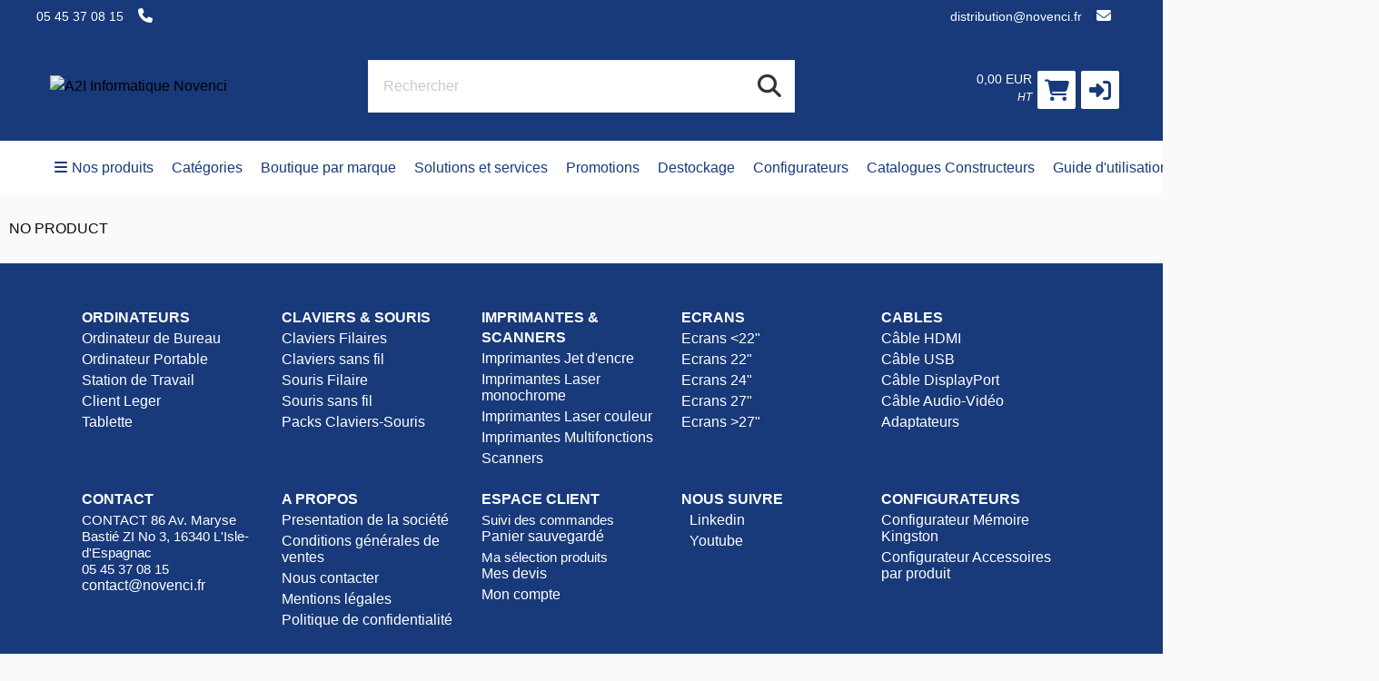

--- FILE ---
content_type: text/html;charset=UTF-8
request_url: https://www.boutique.novenci.fr/product/Accessoires/Ordinateurs-Portables/Adaptateur-COREPARTS-pour-Inspiron-15-5000?prodid=1327733
body_size: 4381
content:
<!DOCTYPE html>
<!--[if IE 9]><html class="lt-ie10" lang="fr" > <![endif]-->
<html class="no-js" lang="fr" >
	<head>
		<meta charset="utf-8">
		<meta name="viewport" content="width=device-width, initial-scale=1">
		<meta http-equiv="X-UA-Compatible" content="IE=Edge,chrome=1" />
		<meta name="description" content="Novenci Distribution IT">
		<title>Novenci</title>
		<link rel="shortcut icon" href="/cache/files3/97448_70063349.jpeg">
			<meta name="theme-color" content="#FFFFFF">
		<link rel="stylesheet" href="https://cdnjs.cloudflare.com/ajax/libs/foundation/6.3.1/css/foundation.min.css" integrity="sha512-kxs24kQYn6uzKcp7oYKru7dIlJeAMCSIn2mPv0IY5Som+bMMm7Ctt255IuoT/lYbZiCN7WGnyo3pXyN2x00Xrg==" crossorigin="anonymous" referrerpolicy="no-referrer" />
		<link rel="stylesheet" href="/noderes/fr-FR/node/stylesheets/sass/main.min.scss?_rtv=1768507163">
<link rel="stylesheet" href="/noderes/fr-FR/node/stylesheets/sass/product_card.min.scss?_rtv=1768507163">
	<link rel="stylesheet" href="https://cdnjs.cloudflare.com/ajax/libs/lightgallery/1.6.3/css/lightgallery.min.css" integrity="sha512-UMUaaaRK/i2ihAzNyraiLZzT8feWBDY+lLnBnhA3+MEfQn4jaNJMGBad6nyklImf7d0Id6n/Jb0ynr7RCpyNPQ==" crossorigin="anonymous" referrerpolicy="no-referrer" />
<link rel="stylesheet" href="/noderes/fr-FR/node/stylesheets/sass/extra.min.scss?_rtv=1768507163">
		<link rel="stylesheet" href="/node/retailer/css/profile_b6aeed84-07f3-4557-b895-a166aed02217.css?_rtv&#x3D;1768600802022">
		<script>var retailerData = {"product":{"productLabel":"","subCategory":"","categoryCode2":"","categoryCode1":"","artNo":"","mainCategory":"","manufacturer":""},"retailerExportId":"","user":{"country":"","name":"","language":"","customerNo":"","email":""},"order":{"shippingSum":0.0,"orderno":"","contactInformation":{"zip":null,"country":"","firstname":"null","countryLabel":"","phone":"null","city":"null","street":"null","email":"null","lastname":"null"},"currency":"","orderVat":0.0,"orderSum":0.0,"items":[]}}</script>
	</head>
	<body id="body">
		<main>
<div class="header-wrapper collapse">
	<div class="inner-wrapper">
	<div class="row header-bar clearfix">
				<div class="header-bar-section left">
					<label>05 45 37 08 15</label>
						<ul class="header-bar-section-links">
							<li class="header-bar-section-links-item " >
								
								<i class="fa fa-fw fa-thin fa-phone footer-fa" title="" aria-hidden="true"></i>
								
						</li>
						</ul>
				</div>
				<div class="header-bar-section right">
					<label>distribution@novenci.fr</label>
						<ul class="header-bar-section-links">
							<li class="header-bar-section-links-item " >
								
								<i class="fa fa-fw fa-light fa-envelope footer-fa" title="" aria-hidden="true"></i>
								
						</li>
						</ul>
				</div>
	</div>

		<div class="row header">
			<div class="small-6 medium-3 columns">
				<div class="logo-container">
					<a href="/first_page">
						<img class="header-logo" src="/cache/files3/100679_73560732.png" alt="A2I Informatique Novenci" title="A2I Informatique Novenci"/>
					</a>
				</div>
			</div>
			<div class="small-6 medium-3 columns medium-push-6 header-right ">
				<div class="minibasket">
	<div class="small-12 columns login-basket">

		<div class="minibasket-info-container">
			<div class="minibasket-container-row">
				<span class="minibasket-sum">
					<span class="minibasket-sum-value">
						0,00 EUR
					</span>
				</span>
			</div>
			<div class="minibasket-vat-container">
				

	<div class="vat-switcher float-right">

			<span class="vat-switcher-label">
				
				HT
			</span>
	</div>

			</div>
		</div>
		<div>
			<a class="minibasket-link" href="/basket">
				<div class="minibasket-icon"><i class="fas fa-shopping-cart" aria-hidden="true"></i>
					<span class="warning badge minibasket-nbr-items"></span>
				</div>
			</a>
		</div>
		<div class="product-comparison-icon hide-for-small-only hidden-important" title="Comparer" data-link="/first_page">
	<i class="fas fa-scale-balanced" aria-hidden="true"></i>
	<span class="warning badge minibasket__compare-icon">0</span>
</div>
<div tabindex="0" role="button" class="minibasket-icon login-button" title="Connexion">
	<i class="fas fa-sign-in-alt" aria-hidden="true"></i>
</div>

	</div>
</div>


			</div>
			<div class="small-12 medium-6 columns medium-pull-3">
				<div class="product-search">
	<div class="product-search-input-container">
		<form role="search">
			<fieldset>
				<legend id="search_label" class="sr-only">Rechercher</legend>
				<input type="text" class="product-search-input" name="product-search-input" autocomplete="off" value="" aria-labelledby="search_label" placeholder="Rechercher"/>
				<button class="product-search-clear-button" type="button" title="Effacer" aria-label="Effacer"><i class="fas fa-times"></i></button>
				<button class="product-search-button" type="submit" aria-labelledby="search_label"><i class="fas fa-search"></i></button>
			</fieldset>
		</form>
		<div class="quick-search-overlay hidden-important"><div class="quick-search">
	<i class="fas fa-times close-search"></i>
	<div class="result-column">
		<div class="search-result-searchLinks">

		</div>
		<div class="search-result-products">
				<div class="product-spinner-container">
					<div class="spinner"></div>
				</div>
			<h2>Produits suggérés</h2>

		</div>
	</div>
	<div class="search-result-categories">
		<div class="search-result-related-categories">
			<h2>Catégories suggérées</h2>

		</div>
		<div class="search-result-completion">
			<h2>Suggested search words</h2>

		</div>
	</div>
</div>
</div>
		<div class="search-suggestion-container">
		</div>
	</div>
	<div class="clearfix"></div>
</div>

			</div>
		</div>
		<div class="row">
			<div class="small-12 columns login-icon-small">
		<div class="logged-in-info">
		</div>

			</div>
		</div>
	</div>
</div>







<div class="menu-wrapper collapse fullWidth">
	<!-- Navigation -->
	<nav class="small-12 columns menu-bar clearfix  ">
			





<div class="menu-bar-alterantive-width">
	<ul class="menu-bar-items">
			<li class="menu-bar-item menu-bar-mobile-menu menu-bar-mobile-menu-products">
				<a href="javascript://" class="menu-bar-item-label"><i class="fas fa-bars"></i>Produits</a>
			</li>
			<li class="menu-bar-item menu-bar-desktop-menu menu-bar-desktop-menu-products">
				<a href="javascript://" class="menu-bar-item-label"><i class="fas fa-bars"></i>Nos produits</a>
			</li>
			<li class="menu-bar-item menu-bar-desktop-menu menu-bar-desktop-menu-content">
				<a href="https://boutique.novenci.fr/category-list" class="menu-bar-item-label">Catégories</a>

			</li>
			<li class="menu-bar-item menu-bar-desktop-menu menu-bar-desktop-menu-content">
				<a href="https://novenci.fr.nettailer.com/cms/marques" class="menu-bar-item-label">Boutique par marque</a>

			</li>
			<li class="menu-bar-item menu-bar-desktop-menu menu-bar-desktop-menu-content">
				<a href="javascript://" class="menu-bar-item-label">Solutions et services</a>
<div class="resource-menu-desktop ">
	<ul>
		<li>
			<ul>
				<li>
					<a class="link" href="https://www.novenci.fr/materiel-outils-collaboratif/visioconference" target="_blank">
					
					Visioconférence
					</a>
				</li>
			</ul>
		</li>
	</ul>
</div>

			</li>
			<li class="menu-bar-item menu-bar-desktop-menu menu-bar-desktop-menu-content">
				<a href="https://novenci.fr.nettailer.com/product_list?inStock&#x3D;0&amp;inStoreStock&#x3D;0&amp;page&#x3D;1&amp;productTags&#x3D;174" class="menu-bar-item-label">Promotions</a>
<div class="resource-menu-desktop ">
	<ul>
		<li>
			<ul>
				<li>
					<a class="link" href="/cms/LENOVO_Offre_trade_in">
					
					Offre Trade-In LENOVO
					</a>
				</li>
			</ul>
		</li>
	</ul>
</div>

			</li>
			<li class="menu-bar-item menu-bar-desktop-menu menu-bar-desktop-menu-content">
				<a href="/product_list?inStock&#x3D;0&amp;inStoreStock&#x3D;0&amp;page&#x3D;1&amp;productTags&#x3D;173" class="menu-bar-item-label">Destockage</a>

			</li>
			<li class="menu-bar-item menu-bar-desktop-menu menu-bar-desktop-menu-content">
				<a href="javascript://" class="menu-bar-item-label">Configurateurs</a>
<div class="resource-menu-desktop ">
	<ul>
		<li>
			<ul>
				<li>
					<a class="link" href="https://novenci.fr.nettailer.com/guides/eet_cables">
					
					Configurateur Câbles & adaptateurs
					</a>
				</li>
				<li>
					<a class="link" href="https://novenci.fr.nettailer.com/guides/kingston">
					
					Configurateur Mémoire Kingston
					</a>
				</li>
				<li>
					<a class="link" href="https://novenci.fr.nettailer.com/guides/eet">
					
					Configurateur Accessoires par produit
					</a>
				</li>
			</ul>
		</li>
	</ul>
</div>

			</li>
			<li class="menu-bar-item menu-bar-desktop-menu menu-bar-desktop-menu-content">
				<a href="https://boutique.novenci.fr/cms/catalogues_constructeurs" class="menu-bar-item-label">Catalogues Constructeurs</a>

			</li>
			<li class="menu-bar-item menu-bar-desktop-menu menu-bar-desktop-menu-content">
				<a href="https://novenci.fr.nettailer.com/cms/guide" class="menu-bar-item-label" target="_blank">Guide d&#39;utilisation</a>

			</li>
			<li class="menu-bar-item menu-bar-desktop-menu menu-bar-desktop-menu-content">
				<a href="https://portailv2.nvl.fr/login" class="menu-bar-item-label" target="_blank">Portail NVL</a>
<div class="resource-menu-desktop ">
	<ul>
		<li>
			<ul>
				<li>
					<a class="link" href="https://novenci.fr.nettailer.com/cms/portail" target="_blank">
					
					C'est quoi le portail NVL?
					</a>
				</li>
				<li>
					<a class="link" href="https://portailv2.nvl.fr/login" target="_blank">
					
					Connexion 
					</a>
				</li>
			</ul>
		</li>
	</ul>
</div>

			</li>
		<li class="menu-bar-item menu-bar-mobile-menu menu-bar-mobile-menu-search">
			<a href="javascript://" class="menu-bar-item-label"><i class="fas fa-search"></i></a>
		</li>
		<li class="menu-bar-item menu-bar-menu-pages">
			<a href="javascript://" class="menu-bar-item-label">
					Mon espace
				<i class="fas fa-user"></i></a>
				<div class="resource-menu-desktop ">
	<ul>
		<li class="menu-item-node-container sub">
			<a class="link menu-login" href="javascript://"  >Connexion</a>
		</li>
		<li class="menu-item-node-container sub">
			<a class="link new-customer" href="/customer_registration"  >Nouveau client</a>
		</li>
		<li>
			<ul>
				<li class="menu-item-node-container">
					<a class="link " href="/order_history"  >Historique commandes</a>
				</li>
				<li class="menu-item-node-container">
					<a class="link " href="/parked_orders"  >Paniers sauvegardés</a>
				</li>
				<li class="menu-item-node-container">
					<a class="link " href="/quote_list"  >Liste des Devis</a>
				</li>
				<li class="menu-item-node-container">
					<a class="link " href="/customer_info?showLogin&#x3D;1"  >Information du compte</a>
				</li>
				<li class="menu-item-node-container">
					<a class="link " href="/return_list"  >Retours</a>
				</li>
			</ul>
		</li>
	</ul>
</div>

		</li>
	</ul>

	
	<!-- Desktop products -->
	<div class="menu-bar-desktop">
		<div class="menu-bar-desktop-products " style="display: none" >
			<div class="menu-bar-desktop-categories-menu">
				<ul class="menu-bar-desktop-categories-menu-items">
							<li class="menu-bar-desktop-categories-menu-item" data-id="284" data-node="/nodeapi/product_menu_elastic">
								<a href="javascript://" class="menu-bar-desktop-categories-menu-item-label">Ordinateurs et  Accessoires</a>
							</li>
							<li class="menu-bar-desktop-categories-menu-item" data-id="285" data-node="/nodeapi/product_menu_elastic">
								<a href="javascript://" class="menu-bar-desktop-categories-menu-item-label">Périphériques et Accessoires</a>
							</li>
							<li class="menu-bar-desktop-categories-menu-item" data-id="287" data-node="/nodeapi/product_menu_elastic">
								<a href="javascript://" class="menu-bar-desktop-categories-menu-item-label">Image &amp; Son</a>
							</li>
							<li class="menu-bar-desktop-categories-menu-item" data-id="320" data-node="/nodeapi/product_menu_elastic">
								<a href="javascript://" class="menu-bar-desktop-categories-menu-item-label">Imprimantes &amp; Scanners</a>
							</li>
							<li class="menu-bar-desktop-categories-menu-item" data-id="289" data-node="/nodeapi/product_menu_elastic">
								<a href="javascript://" class="menu-bar-desktop-categories-menu-item-label">Consommables</a>
							</li>
							<li class="menu-bar-desktop-categories-menu-item" data-id="330" data-node="/nodeapi/product_menu_elastic">
								<a href="javascript://" class="menu-bar-desktop-categories-menu-item-label">Serveurs</a>
							</li>
							<li class="menu-bar-desktop-categories-menu-item" data-id="288" data-node="/nodeapi/product_menu_elastic">
								<a href="javascript://" class="menu-bar-desktop-categories-menu-item-label">Reseaux &amp; Stockage</a>
							</li>
							<li class="menu-bar-desktop-categories-menu-item" data-id="286" data-node="/nodeapi/product_menu_elastic">
								<a href="javascript://" class="menu-bar-desktop-categories-menu-item-label">Mobilité &amp; Téléphonie</a>
							</li>
							<li class="menu-bar-desktop-categories-menu-item" data-id="290" data-node="/nodeapi/product_menu_elastic">
								<a href="javascript://" class="menu-bar-desktop-categories-menu-item-label">Connectiques</a>
							</li>
							<li class="menu-bar-desktop-categories-menu-item" data-id="292" data-node="/nodeapi/product_menu_elastic">
								<a href="javascript://" class="menu-bar-desktop-categories-menu-item-label">Logiciels</a>
							</li>
							<li class="menu-bar-desktop-categories-menu-item" data-id="" data-node="/nodeapi/product_menu_my_products">
								<a href="javascript://" class="menu-bar-desktop-categories-menu-item-label">Vos produits</a>
							</li>
							<li class="menu-bar-desktop-categories-menu-item" data-id="" data-node="/nodeapi/product_menu_guides">
								<a href="javascript://" class="menu-bar-desktop-categories-menu-item-label">Guides produits</a>
							</li>
				</ul>
			</div>
		</div>
	</div>
</div>

	</nav>

	<!-- Mobile products-->
	<div class="small-12 columns menu-container">
		<div class="menu-bar-products-content clearfix hidden">
			<ul class="category-group-menu menu vertical drilldown" data-drilldown="" data-auto-height="true" data-animate-height="true">
				<li class="top-menu-header" data-id="284" data-node="/nodeapi/product_menu_elastic">
					<a href="javascript://">
					Ordinateurs et  Accessoires</a>
				</li>
				<li class="top-menu-header" data-id="285" data-node="/nodeapi/product_menu_elastic">
					<a href="javascript://">
					Périphériques et Accessoires</a>
				</li>
				<li class="top-menu-header" data-id="287" data-node="/nodeapi/product_menu_elastic">
					<a href="javascript://">
					Image &amp; Son</a>
				</li>
				<li class="top-menu-header" data-id="320" data-node="/nodeapi/product_menu_elastic">
					<a href="javascript://">
					Imprimantes &amp; Scanners</a>
				</li>
				<li class="top-menu-header" data-id="289" data-node="/nodeapi/product_menu_elastic">
					<a href="javascript://">
					Consommables</a>
				</li>
				<li class="top-menu-header" data-id="330" data-node="/nodeapi/product_menu_elastic">
					<a href="javascript://">
					Serveurs</a>
				</li>
				<li class="top-menu-header" data-id="288" data-node="/nodeapi/product_menu_elastic">
					<a href="javascript://">
					Reseaux &amp; Stockage</a>
				</li>
				<li class="top-menu-header" data-id="286" data-node="/nodeapi/product_menu_elastic">
					<a href="javascript://">
					Mobilité &amp; Téléphonie</a>
				</li>
				<li class="top-menu-header" data-id="290" data-node="/nodeapi/product_menu_elastic">
					<a href="javascript://">
					Connectiques</a>
				</li>
				<li class="top-menu-header" data-id="292" data-node="/nodeapi/product_menu_elastic">
					<a href="javascript://">
					Logiciels</a>
				</li>
				<li class="top-menu-header" data-id="" data-node="/nodeapi/product_menu_my_products">
					<a href="javascript://">
					Vos produits</a>
				</li>
				<li class="top-menu-header" data-id="" data-node="/nodeapi/product_menu_guides">
					<a href="javascript://">
					Guides produits</a>
				</li>
			</ul>
		</div>
	</div>

	<!-- Mobile my pages -->
	<div class="small-12 columns menu-container">
		<div class="small-12 columns menu-bar-my-pages-content clearfix hidden">
	<ul class="vertical menu" data-accordion-menu>
<li>
	<a class="menu-login" href="javascript://">Connexion</a>
</li>

<li>
	<a class="new-customer" href="/customer_registration" target="_blank">Nouveau client</a>
</li>

<li class="has-submenu">
	<a href="javascript://">Mon espace</a>
	<ul class="vertical submenu menu">
		<li class="sub-menu-item">
			<a class="" href="/order_history">
				
				Historique commandes
			</a>
		</li>
		<li class="sub-menu-item">
			<a class="" href="/parked_orders">
				
				Paniers sauvegardés
			</a>
		</li>
		<li class="sub-menu-item">
			<a class="" href="/quote_list">
				
				Liste des Devis
			</a>
		</li>
		<li class="sub-menu-item">
			<a class="" href="/customer_info?showLogin&#x3D;1">
				
				Information du compte
			</a>
		</li>
		<li class="sub-menu-item">
			<a class="" href="/return_list">
				
				Retours
			</a>
		</li>
	</ul>
</li>

<li>
	<a class="226" href="https://boutique.novenci.fr/category-list">Catégories</a>
</li>

<li>
	<a class="134" href="https://novenci.fr.nettailer.com/cms/marques">Boutique par marque</a>
</li>

<li class="has-submenu">
	<a href="javascript://">Solutions et services</a>
	<ul class="vertical submenu menu">
		<li class="sub-menu-item">
			<a class="232" href="https://www.novenci.fr/materiel-outils-collaboratif/visioconference" target="_blank">
				
				Visioconférence
			</a>
		</li>
	</ul>
</li>

<li class="has-submenu">
	<a href="javascript://">Promotions</a>
	<ul class="vertical submenu menu">
		<li class="sub-menu-item">
			<a class="325" href="/cms/LENOVO_Offre_trade_in">
				
				Offre Trade-In LENOVO
			</a>
		</li>
	</ul>
</li>

<li>
	<a class="138" href="/product_list?inStock&#x3D;0&amp;inStoreStock&#x3D;0&amp;page&#x3D;1&amp;productTags&#x3D;173">Destockage</a>
</li>

<li class="has-submenu">
	<a href="javascript://">Configurateurs</a>
	<ul class="vertical submenu menu">
		<li class="sub-menu-item">
			<a class="243" href="https://novenci.fr.nettailer.com/guides/eet_cables">
				
				Configurateur Câbles & adaptateurs
			</a>
		</li>
		<li class="sub-menu-item">
			<a class="233" href="https://novenci.fr.nettailer.com/guides/kingston">
				
				Configurateur Mémoire Kingston
			</a>
		</li>
		<li class="sub-menu-item">
			<a class="234" href="https://novenci.fr.nettailer.com/guides/eet">
				
				Configurateur Accessoires par produit
			</a>
		</li>
	</ul>
</li>

<li>
	<a class="161" href="https://boutique.novenci.fr/cms/catalogues_constructeurs">Catalogues Constructeurs</a>
</li>

<li>
	<a class="150" href="https://novenci.fr.nettailer.com/cms/guide" target="_blank">Guide d&#39;utilisation</a>
</li>

<li class="has-submenu">
	<a href="javascript://">Portail NVL</a>
	<ul class="vertical submenu menu">
		<li class="sub-menu-item">
			<a class="235" href="https://novenci.fr.nettailer.com/cms/portail" target="_blank">
				
				C'est quoi le portail NVL?
			</a>
		</li>
		<li class="sub-menu-item">
			<a class="236" href="https://portailv2.nvl.fr/login" target="_blank">
				
				Connexion 
			</a>
		</li>
	</ul>
</li>

	</ul>
</div>

	</div>
</div>

<div class="main-wrapper">
	<div class="small-12 columns content-column">
		<div class="page-content">
			<div class="message-container"></div>
			<div class="login-container">
			</div>
			<div class="content-container clearfix">
	<script>
		var nodeData = {"id":null,"noProduct":true,"labelStart":null,"labelEnd":null,"manufacturer":null,"manufacturerLogo":null,"partNo":null,"additionalInfoOnProductsInStock":null,"stock":null,"images":null,"imageOverlays":null,"cnetCloudImages":null,"cnetCloudLogos":null,"cnetContentCastData":null,"tabs":null,"prices":null,"showQuantityDiscountPrices":false,"quantityDiscountPrices":null,"buy":null,"notification":null,"accessories":null,"actions":null,"comparison":null,"state":null,"breadcrumbs":null,"isPackage":false,"isVerva":false,"showBidSymbol":false,"isShowingRetailerInformation":false,"salesPoint":null,"shareScript":null,"disclaimer":null,"quantityDiscountHeading":null,"variations":null,"condition":null,"tabLinks":null,"productOptionGroups":null,"minPackText":null,"focusAssortmentLink":null,"paymentContentsContainer":null,"bidNo":null,"bidName":null,"announcementResponses":null,"externalData":null,"highlightedAttributes":null,"additionalTexts":null,"isWarehouseStock":false,"warnHiddenProductOption":false};
	</script>
	NO PRODUCT
			</div>
			<div class="content-spinner-container hidden">
<div class="content-spinner"></div>
</div>

		</div>
	</div>
	</div>
	<div class="content-spinner-container hidden">
<div class="content-spinner"></div>
</div>

	<div id="footer"></div>
		</main>
		<script src="/node/global/js/jquery.min.js?rtv=1768507163"></script>
		<script src="/node/global/js/jquery.bxslider.min.js?rtv=1768507163"></script>

		<script src="https://cdnjs.cloudflare.com/ajax/libs/foundation/6.3.1/js/foundation.min.js" integrity="sha512-aPZP5EFQrbKpqux5Th+or0QDCS+ob5uYscmW5Rg3vbheeegHtyj1WY3vsZujqLNXQTjAPTT8hA2QKczu0lMcmg==" crossorigin="anonymous" referrerpolicy="no-referrer"></script>
		<script src="https://cdnjs.cloudflare.com/ajax/libs/core-js/3.19.0/minified.js" integrity="sha512-/pHl0f++AqrH33BgSwbYM2G4IIugSA6kTy8bjFPmEdEMxyT9levVYg9JSX5gGdhUbRHeGOWK2mtK5NSyWpRx5Q==" crossorigin="anonymous" referrerpolicy="no-referrer"></script>
		<script type="text/javascript" src="/noderes/fr-FR/core_node/js/libs/libs.min.js?_rtv=1768507163"></script>
		<script type="text/javascript" src="/noderes/fr-FR/core_node/js/node.min.js?_rtv=1768507163"></script>
		<script type="text/javascript" src="/noderes/fr-FR/node/desktop/general/js/desktop_general.min.js?_rtv=1768507163"></script>
	<script type="text/javascript" src="/frontend/runtime.bundle.js?rtv=1768507163"></script>
	<script type="text/javascript" src="/frontend/common.bundle.js?rtv=1768507163"></script>
	<script type="text/javascript" src="/frontend/footer.bundle.js?rtv=1768507163"></script>
	
	
	<script src="https://cdnjs.cloudflare.com/ajax/libs/jquery-mousewheel/3.1.13/jquery.mousewheel.min.js" integrity="sha512-rCjfoab9CVKOH/w/T6GbBxnAH5Azhy4+q1EXW5XEURefHbIkRbQ++ZR+GBClo3/d3q583X/gO4FKmOFuhkKrdA==" crossorigin="anonymous" referrerpolicy="no-referrer"></script>
	<script src="https://cdnjs.cloudflare.com/ajax/libs/lightgallery/1.6.3/js/lightgallery-all.min.js" integrity="sha512-zdo+5UNAHkd1wDGCHp2qF4KRsaINErMx2+Ou7tEwAal4/zyM4gTr3ZpTXRUscrm+mg8kXtXxOFhitNuTU1Pjug==" crossorigin="anonymous" referrerpolicy="no-referrer"></script>
	<script type="text/javascript" src="/noderes/fr-FR/node/desktop/product_card/js/desktop_product_card.min.js?_rtv=1768507163"></script>
		<script>
			Foundation.Drilldown.defaults.backButton = '<li class="js-drilldown-back"><a>Retour</a></li>';
			$(document).ready(function () {
				$(document).foundation();
			});
			$(function() { netset.etailer.init(); });
		</script>
		
	</body>
</html>





--- FILE ---
content_type: text/plain;charset=utf-8
request_url: https://www.boutique.novenci.fr/noderes/fr-FR/node/desktop/general/template/quick_search_completion.mustache?_rtv=1768507163
body_size: -181
content:
<h2>Suggested search words</h2>
{{# completion }}
	<ul class="completion">
		{{#items }}
			<li><a href="{{ link }}">{{ query }}</a></li>
		{{/items}}
	</ul>
{{/ completion }}


--- FILE ---
content_type: application/javascript;charset=utf-8
request_url: https://www.boutique.novenci.fr/noderes/fr-FR/node/desktop/product_card/js/desktop_product_card.min.js?_rtv=1768507163
body_size: 4565
content:
'use strict';var netset=netset||{};netset.dic=netset.dic||{};netset.dic.global={"isDebug":false,"deployed_under":"","rtv":"1768507163","language_code":"fr-FR","dateRegExp":"^(0[1-9]|[12][0-9]|3[01])\\/(0[1-9]|1[012])\\/[0-9][0-9]$","date_pattern":"dd/MM/yy","maxFileSize":10485760};netset.etailer.desktop.product_comparison_link=function($,node,messages){var COMPARE_SELECTOR=".product__compare";function init(selector){var $links=getLinks(selector);$links.off("click").on("click",function(){var $this=$(this);call($this)})}function call($button){var requestData={id:$button.data("id")};node.call("/nodeapi/add_product_comparison",requestData).then(function(data){var $icon;if(data.success){var isEmpty=!data.nbrComparedProducts;$icon=$(".product-comparison-icon");var $compareIcon=$icon.find("span");
$compareIcon.html(data.nbrComparedProducts);if(isEmpty)$compareIcon.addClass("minibasket__compare-icon--empty");else $compareIcon.removeClass("minibasket__compare-icon--empty");if(isEmpty)$icon.addClass("hidden-important");else $icon.removeClass("hidden-important");$icon.data("link",data.comparisonLink.link);var $iconElement=$button.find("i");$button.toggleClass("product__compare--added",data.added);$iconElement.toggleClass("fa-scale-balanced",!data.added).toggleClass("fa-scale-unbalanced",data.added);
messages.showSuccessMsg(data.msg,data.comparisonLink,"addproductcompare")}else messages.showErrorMsg(data.msg)}).catch(function(status){messages.showErrorMsg(status.message)})}function getLinks(selector){if(!selector)return $(COMPARE_SELECTOR);else if($.type(selector)==="object")return selector.find(COMPARE_SELECTOR);else return $(selector+" "+COMPARE_SELECTOR)}return{init:init}}(jQuery,netset.node,netset.etailer.desktop.messages);netset.etailer.desktop.product_card=function($,node,mustache,messages,dropdown,keys){var pushTab=false;var nbrOfActions=nodeData.actions?nodeData.actions.items.length:0;netset.etailer.registerStatePush(onPopState);var TAB_ID_SELECTOR='li[id^\x3d"product-card-tab-"]';var TAB_ANCHOR_ID_SELECTOR='a[id^\x3d"product-card-tab-"]';var INNER_TAB_SELECTOR=".tab-inner";function init(){$(".lightgallery").lightGallery();dropdown.initMenu($(".product-card-actions"));initAdminLinks();initCopyPartNo();$(".accordion").on("down.zf.accordion",
loadTab);netset.etailer.desktop.buy_button.initButtons(".product-card-buy-button");netset.etailer.desktop.buy_button.initButtons(".selected-accessories");if(nbrOfActions>10){$(".product-card-actions .product-card-icon").css("display","none");$(".product-card-actions .netset-dropdown").css("display","inline-block")}initOnlineStock();initVariations();initOptionGroups();initScrollOnTabClick();initQtyField();initExtendedWarehouseInfos();if($("#cnet-cloud-product-images-large").length&&window.ResizeObserver)$(window).on("load",
initOverlaysOn1WSCloud)}function initOverlaysOn1WSCloud(){whenLoaded(".ccs-ds-cloud-main-image img").then(function(element){whenResizeObserved({element,action:alignOverlayImage,disconnectMS:500})})}function alignOverlayImage(){var $overlayContainer=$(".image-overlay-container-for-1ws");var $overlay=$overlayContainer.children(".image-overlay");var $1WSImageContainer=$(".ccs-ds-cloud-main-image .ccs-slick-slide");var $1WSImageElement=$1WSImageContainer.children("img");$overlayContainer.attr("style",
$1WSImageContainer.attr("style"));$overlayContainer.css({position:"absolute",height:$1WSImageContainer.css("height"),"z-index":0});$overlay.css({position:"relative",margin:$1WSImageElement.css("margin"),height:$1WSImageElement.css("height"),width:$1WSImageElement.css("width")});$overlay.removeClass("not-visible")}$(".product-card-actions .netset-dropdown-menu").on("click touchend","li",function(){var $this=$(this),id=$this.closest(".product-card").data("id");return actionClick({dropdownClick:true,
$target:$this,id:id,showMessage:showMessage})});$(".product-card-actions .product-card-icon").on("click touchend",".action-node",function(){var $this=$(this),id=$this.closest(".product-card").data("id");return actionClick({dropdownClick:false,$target:$this,id:id,showMessage:showMessage})});function showMessage(resp){resp.success?netset.etailer.desktop.messages.showSuccessMsg(resp.msg):netset.etailer.desktop.messages.showErrorMsg(resp.msg)}function actionClick(args){var actionTemplate=args.dropdownClick?
"/noderes/fr-FR/node/desktop/product_card/template/product_card_action.mustache?_rtv\x3d1768507163":"/noderes/fr-FR/node/desktop/product_card/template/product_card_icon_action.mustache?_rtv\x3d1768507163";if(args.$target.data("node"))node.call(args.$target.data("node"),{id:args.id}).then(function(resp){if(resp.success&&args.$target.data("remove-on-success"))if(resp.replacement)node.getResource(actionTemplate).then(function(template){args.$target.replaceWith(mustache.render(template,resp.replacement))});
else{args.$target.remove();if(args.dropdownClick)toggleDropDown(args.$target)}if(resp.displayMessage)args.showMessage(resp)});else if(args.$target.data("formnode"))netset.etailer.desktop.modal_form.showForm(args.$target.data("formnode"),{id:args.id});else return true;return false}function toggleDropDown($this){var $menu=$this.closest(".netset-dropdown-menu");if(!$menu.children("li").length)$menu.closest(".product-card-actions").remove();else $menu.addClass("hidden")}function initAdminLinks(){$(".admin-tablink").on("click",
adminLink)}function initCopyPartNo(){if(window.isSecureContext)$(".copy-icon").on("click",copyPartNo)}function copyPartNo(){navigator.clipboard.writeText($(this).data("partno")).then(function(){$(".copy-feedback").show().delay(1800).fadeOut(2E3)})}function initOnlineStock(){var promises=[];$(".product-card-tab-online-stock .online-stock").each(function(){var $this=$(this);promises.push(Promise.all([loadOnlineStockSupplierData($this),loadOnlineStockSupplierTemplate()]).then(function(response){var html=
"",i,length,nbrColsForText,$html;nbrColsForText=$this.closest(".product-card-tab-online-stock").data("nbr-cols-for-text");for(i=0,length=response[0].length;i<length;i++){response[0][i].nbrColsForText=nbrColsForText;html+=mustache.render(response[1],response[0][i])}$html=$(html);$this.closest("tr").replaceWith($html);netset.etailer.desktop.buy_button.initButtons($html)}))});if(promises.length)Promise.all(promises).then(function(){reloadTabLinks()});netset.etailer.desktop.buy_button.initButtons(".product-card-tab-online-stock")}
function reloadTabLinks(){Promise.all([node.call("/nodeapi/product_card_tablinks",{id:$(".product-card").data("id")}),node.getResource("/noderes/fr-FR/node/desktop/product_card/template/tablink.mustache?_rtv\x3d1768507163")]).then(function(response){var html="",i;for(i=0;i<response[0].length;i++)html+=mustache.render(response[1],response[0][i]);$(".product-card__tablinks").html(html);$(".product-card-stock-container").html('\x3cdiv class\x3d"product-card-stock-reload-info"\x3eVeuillez consulter les d\u00e9tails du stock ci-dessous \\nLe prix et la marge seront mis \u00e0 jour apr\u00e8s l\'actualisation de la page\x3c/div\x3e');
var url=new URL(location.href);url.searchParams.delete("info");history.replaceState({},null,url);initAdminLinks()})}function loadOnlineStockSupplierData($this){return node.call("/nodeapi/product_card_tab_online_stock_supplier",{productId:$this.data("product-id"),supplierId:$this.data("supplier-id")})}function loadOnlineStockSupplierTemplate(){return node.getResource("/noderes/fr-FR/node/desktop/product_card/template/online_stock_row.mustache?_rtv\x3d1768507163")}function initVariations(){$(".product-card__variations").on("change",
function(){node.postForm($(this)).then(function(data,status){if(data.success)location.href=data.link;else messages.showErrorMsg(data.msg)}).catch(onError)})}function initExtendedWarehouseInfos(){$(".product__stock-icons").on("click",function(){const $id=$(this).data("id");if($("#"+$id).hasClass("hidden"))$("#"+$id).removeClass("hidden");else $("#"+$id).addClass("hidden");if($id.startsWith("onStock"))$("#"+$id.replace("onStock","incoming")).addClass("hidden");else $("#"+$id.replace("incoming","onStock")).addClass("hidden")})}
function initOptionGroups(){var $input;$('.product-options input[data-recalc\x3d"true"]').on("click",function(){updatePrice($(this).closest(".product-option-group-items").data("id"),false)});$(".product-option-group-multiple .product-option-group-header").on("click",function(){var $this=$(this),$options=$this.closest(".product-options"),$container=$this.closest(".product-option-group-multiple"),productOptionGroupId=$this.closest(".product-option-group").data("id");$options.find(".product-option-group-selected").removeClass("product-option-group-selected");
$options.find(".far.fa-dot-circle").removeClass("fa-dot-circle").addClass("fa-circle");$options.find('[data-id\x3d"'+$container.data("id")+'"]').addClass("product-option-group-selected");$this.find(".fa-circle").removeClass("fa-circle").addClass("fa-dot-circle");if($container.data("recalc"))updatePrice(productOptionGroupId,false);else updatePrice(productOptionGroupId,true)});$(".product-option-qty-minus").on("click",function(){$input=$(this).closest(".product-option-qty").find('input[type\x3d"text"]');
changeInputQty($input,$input.val(),-1)});$(".product-option-qty-plus").on("click",function(){$input=$(this).closest(".product-option-qty").find('input[type\x3d"text"]');changeInputQty($input,$input.val(),1)})}function updatePrice(productOptionGroupId,resetPrice){var data={productId:$(".product-card").data("id"),productOptionGroupId:productOptionGroupId};if(!resetPrice)$.extend(true,data,node.util.serializeInput($(".product-options .product-option-group-selected")));Promise.all([node.call("/nodeapi/product_card_option_group_price",
data),loadPriceTemplate()]).then(function(response){$(".option_group_price").replaceWith(mustache.render(response[1],response[0]))}).catch(onError)}function initQtyField(){$(".product-option").on("keyup paste changeInputQty blur",'.product-option-qty input[type\x3d"text"]',function(event){var $this=$(this),updateTimeout,hasTimeout=!!updateTimeout,lostFocus=event.type==="blur"||event.type==="focusout",inputVal=$this.val(),fixedVal=inputVal.replace(/\D/,"1"),keyPress=event.type==="keyup",enterPress=
keyPress&&event.which===keys.KEY_ENTER;if(fixedVal=="0")fixedVal="1";$this.val(fixedVal);if(hasTimeout){window.clearTimeout(updateTimeout);updateTimeout=0}if(keyPress&&!enterPress)return;if(event.type==="paste"||event.type==="changeInputQty")updateTimeout=window.setTimeout(changeInputQty,500,$this);else if(enterPress||lostFocus||hasTimeout){if($this.val()=="")$this.val("1");updateTimeout=0;changeInputQty($this,$this.val(),0)}})}function changeInputQty($input,qty,qtyChange){var $price,productOptionGroupId=
$input.parent().data("id");$price=$input.closest(".product-option-container").find(".product-options-price");qty=parseInt($input.val(),10);if(isNaN(qty))qty=1;qty+=qtyChange;if(qty<1)return;$input.val(qty);$input.attr("value",qty);updateQty($input,$price,qty,productOptionGroupId)}function updateQty($input,$price,qty,productOptionGroupId){var data={qty:qty,productOptionProductId:$price.data("id"),productOptionGroupId:productOptionGroupId,productId:$(".product-card").data("id")};if($input.parents().closest(".product-option-container").find("input.product-option-selector").is(":checked"))updatePrice($input.parents().closest(".product-option-group-items").data("id"),
false);Promise.all([node.call("/nodeapi/product_option_update_qty",data)]).then(function(response){$price.text(response[0].price)}).catch(onError)}function onError(status){messages.showErrorMsg(status.message)}function onPopState(state){pushTab=false;$("#"+state.tab+" a").click()}function adminLink(){var idValue=$(this).attr("value"),target=$("#panel"+idValue);if(target.length)$(".accordion").foundation("down",target)}function loadTab(event,tab){var $tab=$(tab);if(!netset.etailer.pushState){window.location.href=
$tab.data("state");return}checkIfEmpty($tab);if($tab.data("loaded")){if(pushTab)pushTabState($tab);pushTab=true;return}Promise.all([loadData($tab.data("node"),$tab.data("state")),loadTemplate($tab.data("template"))]).then(function(response){var html=mustache.render(response[1],response[0]);$tab.html(html);$tab.data("loaded",true);pushTabState($tab);initOnlineStock();scrollToTab($tab.closest(TAB_ID_SELECTOR))})}async function checkIfEmpty($tab){await new Promise(r=>setTimeout(r,3E3));var innerText=
$tab.text().trim();if(!innerText){let $fallbackElement=$("\x3cdiv\x3e");$fallbackElement.text("No information found");$tab.prepend($fallbackElement)}}function initScrollOnTabClick(){$(TAB_ID_SELECTOR).on("click",function(event){if(!$(event.target).is(TAB_ANCHOR_ID_SELECTOR))return;var $scrollTo=$(this);if($scrollTo.hasClass("is-active"))scrollToTab($scrollTo)});$(INNER_TAB_SELECTOR).on("click",function(event){var $scrollTo=$(this);if($scrollTo.hasClass("is-active"))scrollToTab($scrollTo)})}function scrollToTab(tabToScrollTo){var $scrollTo=
$(tabToScrollTo);var $header=isMobile()?$(".menu-bar"):$(".header-wrapper \x3e .inner-wrapper");var headerHeight=$header.height();var extraPaddingPixels=8;setTimeout(function(){$("html, body").animate({scrollTop:$scrollTo.offset().top-headerHeight-extraPaddingPixels})},300)}function isMobile(){return Foundation.MediaQuery.is("small only")}function pushTabState($tab){if(!$tab.data("avoidpush"))window.history.pushState({tab:$tab.siblings(".accordion-title").attr("id")},"",$tab.data("state"))}function loadData(url,
state){return node.call(url,{state:state})}function loadTemplate(template){return node.getResource(template)}function loadPriceTemplate(){return node.getResource("/noderes/fr-FR/node/desktop/general/template/price.mustache?_rtv\x3d1768507163")}function whenLoaded(selector){return new Promise(function(resolve){if(document.querySelector(selector))return resolve(document.querySelector(selector));(new MutationObserver(function(mutations,observer){if(document.querySelector(selector)){resolve(document.querySelector(selector));
observer.disconnect()}})).observe(document.body,{childList:true,subtree:true})})}function whenResizeObserved({element,action,disconnectMS=0}){var observer=new ResizeObserver(action);observer.observe(element);setTimeout(()=>{observer.disconnect()},disconnectMS)}return{init:init}}(jQuery,netset.node,Mustache,netset.etailer.desktop.messages,netset.etailer.desktop.netset_dropdown,netset.etailer.keys);netset.etailer.desktop.product_card.related=function($){function init(container){netset.etailer.desktop.buy_button.initButtons(container);netset.etailer.desktop.product_comparison_link.init(container);initExpand()}function initExpand(){var $categories=$(".product-card-related-product-main-category").on("click",function(){var $this=$(this),$container=$this.closest("li");if($container.hasClass("expanded"))$this.find(".fas").addClass("fa-chevron-right").removeClass("fa-chevron-down");else{$this.find(".fas").addClass("fa-chevron-down").removeClass("fa-chevron-right");
if($container.find(".product-card-related-sub-products").length===1)$container.find(".product-card-related-product-sub-category").each(function(){var $this=$(this),$container=$this.closest("li");if(!$container.hasClass("expanded"))$this.click()})}$container.toggleClass("expanded")});$(".product-card-related-product-sub-category").on("click",function(){var $this=$(this),$container=$this.closest("li");if($container.hasClass("expanded"))$this.find(".fas").addClass("fa-chevron-right").removeClass("fa-chevron-down");
else $this.find(".fas").addClass("fa-chevron-down").removeClass("fa-chevron-right");$container.toggleClass("expanded")});if($categories.length===1)$categories.click()}return{init:init}}(jQuery);netset.etailer.desktop.product_card.contained=function($){function init(container){netset.etailer.desktop.buy_button.initButtons(container)}return{init:init}}(jQuery);netset.etailer.desktop.cnet_add_to_cart=function(node,buy_button){function ccs_addtocart(productId,qty){var requestData=createRequestData(productId,qty);node.call("/nodeapi/add_to_basket",requestData).then(buy_button.handleAddToBasketMessage).catch(buy_button.printAddToBasketErrorMessage)}function createRequestData(productId,qty){var intProductId=parseInt(productId);return{productId:intProductId,url:window.location.href,forms:{qty:{__node_form_class:"se.netset.etailer.node.util.BuyQuantity",quantity:qty}}}}
return{ccs_add_to_cart:ccs_addtocart}}(netset.node,netset.etailer.desktop.buy_button);

//# sourceMappingURL=/noderes/fr-FR/node/desktop/product_card/js/desktop_product_card.source.js
